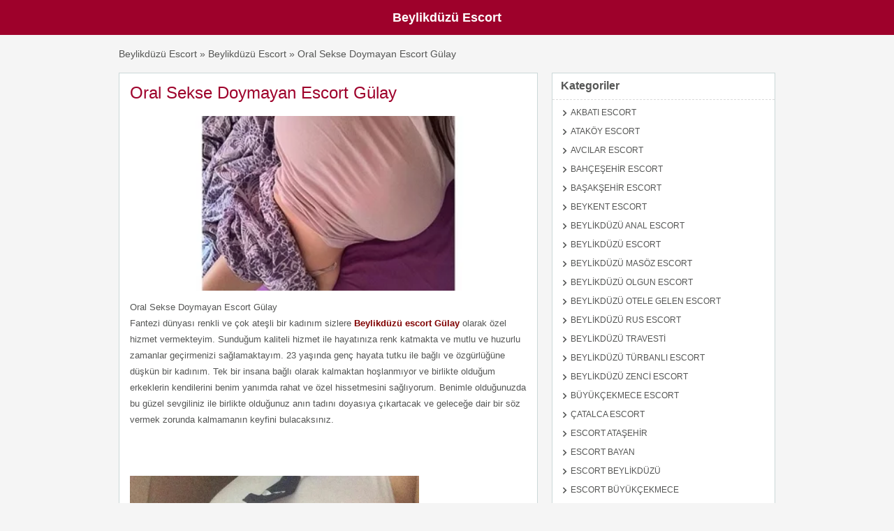

--- FILE ---
content_type: text/html; charset=UTF-8
request_url: https://www.eskortbeylikduzu.com/ads/oral-sekse-doymayan-escort-gulay
body_size: 16015
content:
<!doctype html><html lang="tr-TR"><head><script data-no-optimize="1">var litespeed_docref=sessionStorage.getItem("litespeed_docref");litespeed_docref&&(Object.defineProperty(document,"referrer",{get:function(){return litespeed_docref}}),sessionStorage.removeItem("litespeed_docref"));</script> <meta charset="UTF-8"><meta name="google" content="notranslate" /><meta name="google" content="nositelinkssearchbox"><link rel="pingback" href="https://www.eskortbeylikduzu.com/xmlrpc.php"><link rel="profile" href="http://gmpg.org/xfn/11"><meta name="viewport" content="width=device-width, user-scalable=yes, initial-scale=1.0, maximum-scale=5.0, minimum-scale=1.0"><meta http-equiv="X-UA-Compatible" content="ie=edge"><meta name="theme-color" content="#9e012b"><meta name="msvalidate.01" content="E47CCFB6E11F9DF7961BE56DC98136A6" /><title>Oral Sekse Doymayan Escort Gülay | Beylikdüzü Escort</title><meta name='robots' content='max-image-preview:large' /><meta name="description"  content="Oral Sekse Doymayan Escort Gülay Fantezi dünyası renkli ve çok ateşli bir kadınım sizlere Beylikdüzü escort Gülay olarak özel hizmet vermekteyim. Sunduğum" /> <script type="application/ld+json" class="aioseop-schema">{}</script> <link rel="canonical" href="https://www.eskortbeylikduzu.com/ads/oral-sekse-doymayan-escort-gulay" /><link rel='dns-prefetch' href='//www.googletagmanager.com' /><link rel="alternate" type="application/rss+xml" title="Beylikdüzü Escort &raquo; Oral Sekse Doymayan Escort Gülay yorum akışı" href="https://www.eskortbeylikduzu.com/ads/oral-sekse-doymayan-escort-gulay/feed" /><link rel="alternate" title="oEmbed (JSON)" type="application/json+oembed" href="https://www.eskortbeylikduzu.com/wp-json/oembed/1.0/embed?url=https%3A%2F%2Fwww.eskortbeylikduzu.com%2Fads%2Foral-sekse-doymayan-escort-gulay" /><link rel="alternate" title="oEmbed (XML)" type="text/xml+oembed" href="https://www.eskortbeylikduzu.com/wp-json/oembed/1.0/embed?url=https%3A%2F%2Fwww.eskortbeylikduzu.com%2Fads%2Foral-sekse-doymayan-escort-gulay&#038;format=xml" /><link rel="amphtml" href="https://beylikduzusu.click/ads/oral-sekse-doymayan-escort-gulay"><style id='wp-img-auto-sizes-contain-inline-css' type='text/css'>img:is([sizes=auto i],[sizes^="auto," i]){contain-intrinsic-size:3000px 1500px}
/*# sourceURL=wp-img-auto-sizes-contain-inline-css */</style><link data-optimized="2" rel="stylesheet" href="https://www.eskortbeylikduzu.com/wp-content/litespeed/css/c5c897836157c03e310b5feb96866543.css?ver=0c77b" /><style id='global-styles-inline-css' type='text/css'>:root{--wp--preset--aspect-ratio--square: 1;--wp--preset--aspect-ratio--4-3: 4/3;--wp--preset--aspect-ratio--3-4: 3/4;--wp--preset--aspect-ratio--3-2: 3/2;--wp--preset--aspect-ratio--2-3: 2/3;--wp--preset--aspect-ratio--16-9: 16/9;--wp--preset--aspect-ratio--9-16: 9/16;--wp--preset--color--black: #000000;--wp--preset--color--cyan-bluish-gray: #abb8c3;--wp--preset--color--white: #ffffff;--wp--preset--color--pale-pink: #f78da7;--wp--preset--color--vivid-red: #cf2e2e;--wp--preset--color--luminous-vivid-orange: #ff6900;--wp--preset--color--luminous-vivid-amber: #fcb900;--wp--preset--color--light-green-cyan: #7bdcb5;--wp--preset--color--vivid-green-cyan: #00d084;--wp--preset--color--pale-cyan-blue: #8ed1fc;--wp--preset--color--vivid-cyan-blue: #0693e3;--wp--preset--color--vivid-purple: #9b51e0;--wp--preset--gradient--vivid-cyan-blue-to-vivid-purple: linear-gradient(135deg,rgb(6,147,227) 0%,rgb(155,81,224) 100%);--wp--preset--gradient--light-green-cyan-to-vivid-green-cyan: linear-gradient(135deg,rgb(122,220,180) 0%,rgb(0,208,130) 100%);--wp--preset--gradient--luminous-vivid-amber-to-luminous-vivid-orange: linear-gradient(135deg,rgb(252,185,0) 0%,rgb(255,105,0) 100%);--wp--preset--gradient--luminous-vivid-orange-to-vivid-red: linear-gradient(135deg,rgb(255,105,0) 0%,rgb(207,46,46) 100%);--wp--preset--gradient--very-light-gray-to-cyan-bluish-gray: linear-gradient(135deg,rgb(238,238,238) 0%,rgb(169,184,195) 100%);--wp--preset--gradient--cool-to-warm-spectrum: linear-gradient(135deg,rgb(74,234,220) 0%,rgb(151,120,209) 20%,rgb(207,42,186) 40%,rgb(238,44,130) 60%,rgb(251,105,98) 80%,rgb(254,248,76) 100%);--wp--preset--gradient--blush-light-purple: linear-gradient(135deg,rgb(255,206,236) 0%,rgb(152,150,240) 100%);--wp--preset--gradient--blush-bordeaux: linear-gradient(135deg,rgb(254,205,165) 0%,rgb(254,45,45) 50%,rgb(107,0,62) 100%);--wp--preset--gradient--luminous-dusk: linear-gradient(135deg,rgb(255,203,112) 0%,rgb(199,81,192) 50%,rgb(65,88,208) 100%);--wp--preset--gradient--pale-ocean: linear-gradient(135deg,rgb(255,245,203) 0%,rgb(182,227,212) 50%,rgb(51,167,181) 100%);--wp--preset--gradient--electric-grass: linear-gradient(135deg,rgb(202,248,128) 0%,rgb(113,206,126) 100%);--wp--preset--gradient--midnight: linear-gradient(135deg,rgb(2,3,129) 0%,rgb(40,116,252) 100%);--wp--preset--font-size--small: 13px;--wp--preset--font-size--medium: 20px;--wp--preset--font-size--large: 36px;--wp--preset--font-size--x-large: 42px;--wp--preset--spacing--20: 0.44rem;--wp--preset--spacing--30: 0.67rem;--wp--preset--spacing--40: 1rem;--wp--preset--spacing--50: 1.5rem;--wp--preset--spacing--60: 2.25rem;--wp--preset--spacing--70: 3.38rem;--wp--preset--spacing--80: 5.06rem;--wp--preset--shadow--natural: 6px 6px 9px rgba(0, 0, 0, 0.2);--wp--preset--shadow--deep: 12px 12px 50px rgba(0, 0, 0, 0.4);--wp--preset--shadow--sharp: 6px 6px 0px rgba(0, 0, 0, 0.2);--wp--preset--shadow--outlined: 6px 6px 0px -3px rgb(255, 255, 255), 6px 6px rgb(0, 0, 0);--wp--preset--shadow--crisp: 6px 6px 0px rgb(0, 0, 0);}:where(.is-layout-flex){gap: 0.5em;}:where(.is-layout-grid){gap: 0.5em;}body .is-layout-flex{display: flex;}.is-layout-flex{flex-wrap: wrap;align-items: center;}.is-layout-flex > :is(*, div){margin: 0;}body .is-layout-grid{display: grid;}.is-layout-grid > :is(*, div){margin: 0;}:where(.wp-block-columns.is-layout-flex){gap: 2em;}:where(.wp-block-columns.is-layout-grid){gap: 2em;}:where(.wp-block-post-template.is-layout-flex){gap: 1.25em;}:where(.wp-block-post-template.is-layout-grid){gap: 1.25em;}.has-black-color{color: var(--wp--preset--color--black) !important;}.has-cyan-bluish-gray-color{color: var(--wp--preset--color--cyan-bluish-gray) !important;}.has-white-color{color: var(--wp--preset--color--white) !important;}.has-pale-pink-color{color: var(--wp--preset--color--pale-pink) !important;}.has-vivid-red-color{color: var(--wp--preset--color--vivid-red) !important;}.has-luminous-vivid-orange-color{color: var(--wp--preset--color--luminous-vivid-orange) !important;}.has-luminous-vivid-amber-color{color: var(--wp--preset--color--luminous-vivid-amber) !important;}.has-light-green-cyan-color{color: var(--wp--preset--color--light-green-cyan) !important;}.has-vivid-green-cyan-color{color: var(--wp--preset--color--vivid-green-cyan) !important;}.has-pale-cyan-blue-color{color: var(--wp--preset--color--pale-cyan-blue) !important;}.has-vivid-cyan-blue-color{color: var(--wp--preset--color--vivid-cyan-blue) !important;}.has-vivid-purple-color{color: var(--wp--preset--color--vivid-purple) !important;}.has-black-background-color{background-color: var(--wp--preset--color--black) !important;}.has-cyan-bluish-gray-background-color{background-color: var(--wp--preset--color--cyan-bluish-gray) !important;}.has-white-background-color{background-color: var(--wp--preset--color--white) !important;}.has-pale-pink-background-color{background-color: var(--wp--preset--color--pale-pink) !important;}.has-vivid-red-background-color{background-color: var(--wp--preset--color--vivid-red) !important;}.has-luminous-vivid-orange-background-color{background-color: var(--wp--preset--color--luminous-vivid-orange) !important;}.has-luminous-vivid-amber-background-color{background-color: var(--wp--preset--color--luminous-vivid-amber) !important;}.has-light-green-cyan-background-color{background-color: var(--wp--preset--color--light-green-cyan) !important;}.has-vivid-green-cyan-background-color{background-color: var(--wp--preset--color--vivid-green-cyan) !important;}.has-pale-cyan-blue-background-color{background-color: var(--wp--preset--color--pale-cyan-blue) !important;}.has-vivid-cyan-blue-background-color{background-color: var(--wp--preset--color--vivid-cyan-blue) !important;}.has-vivid-purple-background-color{background-color: var(--wp--preset--color--vivid-purple) !important;}.has-black-border-color{border-color: var(--wp--preset--color--black) !important;}.has-cyan-bluish-gray-border-color{border-color: var(--wp--preset--color--cyan-bluish-gray) !important;}.has-white-border-color{border-color: var(--wp--preset--color--white) !important;}.has-pale-pink-border-color{border-color: var(--wp--preset--color--pale-pink) !important;}.has-vivid-red-border-color{border-color: var(--wp--preset--color--vivid-red) !important;}.has-luminous-vivid-orange-border-color{border-color: var(--wp--preset--color--luminous-vivid-orange) !important;}.has-luminous-vivid-amber-border-color{border-color: var(--wp--preset--color--luminous-vivid-amber) !important;}.has-light-green-cyan-border-color{border-color: var(--wp--preset--color--light-green-cyan) !important;}.has-vivid-green-cyan-border-color{border-color: var(--wp--preset--color--vivid-green-cyan) !important;}.has-pale-cyan-blue-border-color{border-color: var(--wp--preset--color--pale-cyan-blue) !important;}.has-vivid-cyan-blue-border-color{border-color: var(--wp--preset--color--vivid-cyan-blue) !important;}.has-vivid-purple-border-color{border-color: var(--wp--preset--color--vivid-purple) !important;}.has-vivid-cyan-blue-to-vivid-purple-gradient-background{background: var(--wp--preset--gradient--vivid-cyan-blue-to-vivid-purple) !important;}.has-light-green-cyan-to-vivid-green-cyan-gradient-background{background: var(--wp--preset--gradient--light-green-cyan-to-vivid-green-cyan) !important;}.has-luminous-vivid-amber-to-luminous-vivid-orange-gradient-background{background: var(--wp--preset--gradient--luminous-vivid-amber-to-luminous-vivid-orange) !important;}.has-luminous-vivid-orange-to-vivid-red-gradient-background{background: var(--wp--preset--gradient--luminous-vivid-orange-to-vivid-red) !important;}.has-very-light-gray-to-cyan-bluish-gray-gradient-background{background: var(--wp--preset--gradient--very-light-gray-to-cyan-bluish-gray) !important;}.has-cool-to-warm-spectrum-gradient-background{background: var(--wp--preset--gradient--cool-to-warm-spectrum) !important;}.has-blush-light-purple-gradient-background{background: var(--wp--preset--gradient--blush-light-purple) !important;}.has-blush-bordeaux-gradient-background{background: var(--wp--preset--gradient--blush-bordeaux) !important;}.has-luminous-dusk-gradient-background{background: var(--wp--preset--gradient--luminous-dusk) !important;}.has-pale-ocean-gradient-background{background: var(--wp--preset--gradient--pale-ocean) !important;}.has-electric-grass-gradient-background{background: var(--wp--preset--gradient--electric-grass) !important;}.has-midnight-gradient-background{background: var(--wp--preset--gradient--midnight) !important;}.has-small-font-size{font-size: var(--wp--preset--font-size--small) !important;}.has-medium-font-size{font-size: var(--wp--preset--font-size--medium) !important;}.has-large-font-size{font-size: var(--wp--preset--font-size--large) !important;}.has-x-large-font-size{font-size: var(--wp--preset--font-size--x-large) !important;}
/*# sourceURL=global-styles-inline-css */</style><style id='classic-theme-styles-inline-css' type='text/css'>/*! This file is auto-generated */
.wp-block-button__link{color:#fff;background-color:#32373c;border-radius:9999px;box-shadow:none;text-decoration:none;padding:calc(.667em + 2px) calc(1.333em + 2px);font-size:1.125em}.wp-block-file__button{background:#32373c;color:#fff;text-decoration:none}
/*# sourceURL=/wp-includes/css/classic-themes.min.css */</style>
 <script type="litespeed/javascript" data-src="https://www.googletagmanager.com/gtag/js?id=GT-K8GXPKK" id="google_gtagjs-js"></script> <script id="google_gtagjs-js-after" type="litespeed/javascript">window.dataLayer=window.dataLayer||[];function gtag(){dataLayer.push(arguments)}
gtag("set","linker",{"domains":["www.eskortbeylikduzu.com"]});gtag("js",new Date());gtag("set","developer_id.dZTNiMT",!0);gtag("config","GT-K8GXPKK");window._googlesitekit=window._googlesitekit||{};window._googlesitekit.throttledEvents=[];window._googlesitekit.gtagEvent=(name,data)=>{var key=JSON.stringify({name,data});if(!!window._googlesitekit.throttledEvents[key]){return}window._googlesitekit.throttledEvents[key]=!0;setTimeout(()=>{delete window._googlesitekit.throttledEvents[key]},5);gtag("event",name,{...data,event_source:"site-kit"})}</script> <link rel="https://api.w.org/" href="https://www.eskortbeylikduzu.com/wp-json/" /><link rel="alternate" title="JSON" type="application/json" href="https://www.eskortbeylikduzu.com/wp-json/wp/v2/ad_listing/3938" /><link rel="EditURI" type="application/rsd+xml" title="RSD" href="https://www.eskortbeylikduzu.com/xmlrpc.php?rsd" /><meta name="generator" content="WordPress 6.9" /><link rel='shortlink' href='https://www.eskortbeylikduzu.com/?p=3938' /><meta name="generator" content="Site Kit by Google 1.170.0" /><script type="litespeed/javascript">document.createElement("picture");if(!window.HTMLPictureElement&&document.addEventListener){window.addEventListener("DOMContentLiteSpeedLoaded",function(){var s=document.createElement("script");s.src="https://www.eskortbeylikduzu.com/wp-content/plugins/webp-express/js/picturefill.min.js";document.body.appendChild(s)})}</script><meta name="redi-version" content="1.2.7" /><style>:root{
            --main-color: #9e012b;
            --text-color: #555655;
            --bg-color: #f5f5f5;
            --reverse-text-color: #f1f1f1;
            --h1_size: 34px;
            --h2_size: 30px;
            --h3_size: 24px;
            --h4_size: 20px;
            --h5_size: 18px;
            --h6_size: 16px;
            --p_font_size: 13px;
            --post_loop_h_size: 19px;
            --url_color: #555655;
        }
        
        .next-page,nav.mobile{text-align:center}body,ul{box-sizing:border-box}.header_menu_res ul li ul,.header_menu_res ul.sub-menu,div#adv_categories{position:absolute;background:#fff;z-index:998}.article-area-title,.header_menu{background:var(--main-color)}body{font-family:Helvetica,Arial,sans-serif;background-color:var(--bg-color);color:var(--text-color);font-size:14px;word-break:break-word}a{color:var(--url_color);text-decoration:none}h1{font-size:var(--h1_size)}h2{font-size:var(--h2_size)}h3{font-size:var(--h3_size)}h4{font-size:var(--h4_size)}h5{font-size:var(--h5_size)}h6{font-size:var(--h6_size)}.clr{margin:0;clear:both;padding:0;width:100%;height:0;line-height:0;font-size:0;overflow:hidden}a:hover{text-decoration:underline}.header_menu_res{margin:0 auto;width:960px;padding:7px 0}.header_menu_res ul,.header_menu_res ul ul{float:left;margin:0;padding:0;list-style:none}.header_menu_res ul li a,.site-title a{color:#fff;text-decoration:none}.header_menu_res ul li:hover a{color:#555;background:#fff;z-index:999;-webkit-border-radius:3px;border-radius:3px}.header_menu_res ul{z-index:99;margin:3px;padding:0;list-style:none;line-height:1}.header_menu_res ul a{padding:5px 10px;position:relative;color:#555;z-index:100;display:block;line-height:18px;text-decoration:none}.header_menu_res ul li.current-menu-item,.header_menu_res ul li.current_page_item{color:#555;background:#f4f4f4;-webkit-border-radius:3px;border-radius:3px}.header_menu_res ul li.current-menu-item a,.header_menu_res ul li.current_page_item a{color:#555;-webkit-border-radius:3px;border-radius:3px}.header_menu_res ul li{float:left;margin:0 3px;width:auto;font:400 14px/1.2em Arial,Helvetica,sans-serif;z-index:999}.header_menu_res ul li ul{margin-top:-2px;left:-999em;width:180px;border:1px solid #dbdbdb;border-width:1px 1px 0;-webkit-border-radius:0 3px 3px;border-radius:0 3px 3px}.header_menu_res ul.menu ul{border:1px solid #eee;border-top:none;-webkit-border-radius:0 6px 6px;border-radius:0 6px 6px;box-shadow:1px 1px 5px #b7b7b7;z-index:998;background-color:#fff;-moz-box-shadow:1px 1px 5px #b7b7b7;-webkit-box-shadow:1px 1px 5px #b7b7b7}.header_menu_res ul.menu li ul li,div#adv_categories .catcol ul.maincat-list{margin:0;padding:0}.header_menu_res ul.menu li ul li a{background:0 0;padding:7px 12px;width:156px;color:#555;font-size:12px;line-height:18px}.header_menu_res ul.menu li ul li a:hover{text-decoration:underline;-webkit-border-radius:3px;border-radius:3px}.header_menu_res ul.menu li ul ul{margin:-32px 0 0 181px;border-radius:0 3px 3px}.header_menu_res ul.menu ul.sub-menu{display:none;position:absolute;margin:-2px 0 0;border-radius:0 3px 3px}#menu-header li:hover #adv_categories,.header_menu .menu li:hover #adv_categories,.header_menu_res ul.menu li:hover ul.sub-menu,.header_menu_res ul.menu ul.sub-menu li:hover ul.sub-menu{display:block}.header_menu_res ul.menu ul.sub-menu li ul.sub-menu{display:none;top:2px;left:180px;border-radius:0 3px 3px 0}.header_menu_res ul li:hover{position:static;color:#555}.header_menu_res ul li:hover ul ul{left:-999em}.header_menu_res ul li li:hover ul,.header_menu_res ul li:hover ul{left:auto}.header_menu_res ul.sub-menu{width:auto;margin:-2px 0 0;padding:0 0 8px;border:1px solid #eee;border-top:none;border-radius:0 6px 6px}.header_menu_res ul.sub-menu li{clear:left;margin:8px 4px 0}div#adv_categories{margin:-2px 0 0;padding:0 5px 8px;border:1px solid #eee;border-top:none;-webkit-border-radius:0 6px 6px;border-radius:0 6px 6px;display:none}div#adv_categories ul{position:relative;background:0 0;border:none;border-radius:0;box-shadow:none;left:0}div#adv_categories ul li{border:none;font-size:12px}div#adv_categories ul li a{display:inline}div#adv_categories ul li a:hover{background:#f4f4f4}div#adv_categories .catcol{float:left;padding:0 12px;width:200px;border-left:none;vertical-align:top;margin-top:20px}div#adv_categories .catcol ul{padding:8px 0;list-style:none}div#adv_categories .catcol ul li{float:none;margin:0;padding:0}div#adv_categories .catcol ul li a{margin:0;padding:4px 0;color:#545454;text-decoration:none;background:0 0}div#adv_categories .catcol ul li.maincat{width:180px;background-color:#efefef;text-transform:uppercase;font-weight:700;color:#545454;float:left;margin:0 0 15px;padding:6px 10px;-webkit-border-radius:3px;border-radius:3px}div#adv_categories .catcol ul li.maincat a{background:0 0;display:inline;line-height:20px}div#adv_categories .catcol ul li.maincat a:hover{background:0 0;text-decoration:underline!important}div#adv_categories .first{border-left:none}.tinynav{width:50%;margin:12px 2%;display:none;float:left;font-size:16px;color:#666}@media screen and (max-width:960px){.header_menu_res{width:90%}}@media screen and (max-width:800px){.tinynav{display:block;height:28px;padding:7px;font-size:14px;color:#666;-webkit-border-radius:6px;border-radius:6px;line-height:33px}#menu-header{display:none}}.container{max-width:940px;width:100%;margin:20px auto 0;display:grid;grid-template-columns:63.8297872340425% 34.042553191489361%;column-gap:20px}.page-template-templatestemplate-full-page-php .container{grid-template-columns:1fr}.container .articles .article-loop{border-top:5px;border-color:var(--main-color)}.comments .comment:not(.is_child),.container .article-loop article,aside .widget{background-color:#fff;border:1px solid #cbd8d8;-moz-box-shadow:0 2px 0 -1px #cbd8d8;-webkit-box-shadow:0 2px 0 -1px #cbd8d8;margin-bottom:12px}.container .article-loop article{display:grid;grid-template-columns:30% 65%;box-shadow:0 2px 0 -1px #cbd8d8}.article-area-title{font-size:var(--p_font_size);color:#fff;width:fit-content;padding:10px 13px;font-weight:700}.article-area-title:hover{background-color:#fff;color:var(--main-color)}div[id^=attachment_],img{max-width:100%;height:auto}.article-loop article:first-child{border-top:5px solid var(--main-color)}.article-loop article .image{width:140px}.article-loop article .image img{width:140px;height:140px;object-fit:cover}.article-loop .left-side{display:flex;justify-content:center;align-items:flex-start;padding-top:14px}.article-loop .right-side{padding:22px 0}.article-loop h3{font-size:var(--post_loop_h_size);color:var(--main-color);text-decoration:none}.article-loop p{font-size:12px;line-height:18px;font-family:Ubuntu,Helvetica,Arial,sans-serif}.right-side .details{display:flex;column-gap:5px;font-size:12px;margin:10px 0}.comments .comment:not(.is_child),aside .widget{box-shadow:0 2px 0 -1px #cbd8d8;font-size:12px}aside .widgettitle{font-size:16px;font-weight:700;padding:10px 12px 11px;margin:0;border-bottom:1px dashed #dbdbdb}aside .textwidget{padding:8px;line-height:1.4}aside .widget_search div{padding:8px}button{font-weight:700}input[type=search],input[type=text]{background:#efefef;border:none;padding:6px;border-radius:4px;color:#545454;font-weight:700}.widget_archive ul,[class*=catego] ul{list-style:none;padding-inline-start:15px}[class*=catego] li:not(.menu-item){margin-top:8px;text-transform:uppercase;margin-bottom:15px}.widget li:before{content:"\f006";display:inline-block;text-decoration:inherit;font-family:classitone;margin:0 6px 0 0;font-size:10px;font-weight:700}.widget_archive ul{text-transform:uppercase;margin-left:0}.category-description p:not(:last-child),.cloud-bar .cats,.widget_archive ul li,.widget_recent_comments ul li,.widget_recent_entries ul li{margin-bottom:10px}.main_footer .footerbar,.ngy_breadcrumbs,main.cntr{max-width:940px;width:100%;margin:20px auto 0}aside .tagcloud{padding:15px}.widget_recent_comments ul,.widget_recent_entries ul{list-style:none;padding-inline-start:15px;text-transform:uppercase}.next-page a{font-size:14px;background:var(--main-color);padding:5px 9px;border-radius:6px;color:#fff}.main_footer .footerbar,main.cntr{font-size:12px;box-sizing:border-box}.next-page span.current{font-size:14px;border:1px solid var(--main-color);padding:5px 9px;border-radius:6px;font-weight:700}main.cntr{background-color:#fff;border:1px solid #cbd8d8;-moz-box-shadow:0 2px 0 -1px #cbd8d8;-webkit-box-shadow:0 2px 0 -1px #cbd8d8;box-shadow:0 2px 0 -1px #cbd8d8;padding:20px}main.cntr p:not(:first-child){margin-top:15px}main{line-height:1.4}article img,main img{margin:10px 0}footer.main_footer{background-color:var(--main-color);color:var(--reverse-text-color);padding:30px;margin-top:15px}.main_footer .footerbar{line-height:1.6}.footerbar a{color:#fff;text-decoration:underline}.footerbar a:hover{text-decoration:none}button,input[type=submit]:not([value="Yorum gönder"]){border:2px solid #aec2c2;margin-top:0;margin-bottom:10px;padding:8px 12px;-moz-border-radius:4px;-webkit-border-radius:4px;border-radius:4px;background:#f9f9f9;font-size:14px;color:#666;box-sizing:border-box;cursor:pointer}body.page:not(.page-template-template-blog) .articles,body.single .articles{background-color:#fff;border:1px solid #cbd8d8;-moz-box-shadow:0 2px 0 -1px #cbd8d8;-webkit-box-shadow:0 2px 0 -1px #cbd8d8;box-shadow:0 2px 0 -1px #cbd8d8;margin-bottom:12px;padding:15px;height:fit-content}body.page .articles h1,body.single .articles h1{font-size:24px;line-height:26px;margin:0 0 10px;color:var(--main-color)}body.page #main-pic img,body.single #main-pic img{width:100%;height:250px;object-fit:cover}body.page .articles p,body.single .articles p{line-height:23px;font-size:var(--p_font_size);margin:0 0 18px;padding:0}.cloud-bar{margin-top:12px;font-size:var(--p_font_size)}.comments{margin-top:25px}.comment .header .first{display:flex;justify-content:space-between;border-bottom:1px dotted #000;padding-bottom:8px}.comment .header .first .name span{font-style:italic}.comments .comment{border-radius:4px;margin-top:12px;padding:10px 10px 18px}.comments p{margin:8px 0;font-size:14px}.comment .header .first img{margin-right:8px;border-radius:4px}.comment .header .first .name{font-size:18px;margin-top:2px}.comment .comment{margin-left:20px}textarea[name=comment]{padding:5px 5px 5px 12px;border-radius:4px;display:block;width:-webkit-fill-available}.submit{border:none;padding:10px;color:var(--grey-text);cursor:pointer;border-radius:4px}section.comments a{color:#d1dcff}.comment-reply-link,p.form-submit input{color:#fff;background:var(--main-color);padding:8px}[itemprop=commentTime]{margin-left:auto}.comment-reply-link{border-radius:4px}input[type=email],input[type=password],input[type=text],select,textarea{border:2px solid #aec2c2;margin-top:0;margin-bottom:10px;padding:8px 12px;-khtml-border-radius:4px;-moz-border-radius:4px;-webkit-border-radius:4px;border-radius:4px;background:#f9f9f9;font-size:14px;color:#666;box-sizing:border-box;-moz-box-sizing:border-box;-webkit-box-sizing:border-box}.mailinfo{display:grid;grid-template-columns:1fr 1fr;gap:5px}p.form-submit{margin:0 0 12px}p.form-submit input{border-radius:4px;font-weight:700}.category-description{background-color:#fff;border:1px solid #cbd8d8;-moz-box-shadow:0 2px 0 -1px #cbd8d8;-webkit-box-shadow:0 2px 0 -1px #cbd8d8;box-shadow:0 2px 0 -1px #cbd8d8;margin-bottom:12px;font-size:12px;padding:10px;line-height:1.7}nav.mobile{background:var(--main-color);min-height:50px;max-width:100vw;position:relative;display:flex;justify-content:center;align-items:center}nav.mobile .site-title{color:#fff;font-size:18px;font-weight:700;max-width:73%}@media (max-width:960px){.container,.ngy_breadcrumbs{box-sizing:border-box;column-gap:0}#menu,#menuToggle,#menuToggle input{position:absolute}#menu,#menuToggle span:first-child{transform-origin:0% 0%}.container{grid-template-columns:100%;margin:20px 0 0;padding:10px}.next-page{margin:15px 0}main.cntr{width:auto;margin:10px}.container .article-loop article{grid-template-columns:30% 69%;padding:10px;column-gap:15px}#menuToggle a{text-decoration:none;color:#1e1e23;opacity:1;font-size:18px;font-weight:400;transition:.2s}#menuToggle a:hover{opacity:.5}#menuToggle ul{list-style-type:none}#menuToggle .container{margin-top:50px;Display:flex;justify-content:center;align-items:center}#menuToggle nav{background-color:#1e1e23;height:65px}#menuToggle{display:flex;flex-direction:column;top:17px;left:15px;z-index:1;-webkit-user-select:none;user-select:none}#menuToggle input{display:flex;width:40px;height:32px;cursor:pointer;opacity:0;z-index:2}#menuToggle span{display:flex;width:29px;height:2px;margin-bottom:5px;position:relative;background:#fff;border-radius:3px;z-index:1;transform-origin:5px 0px;transition:transform .5s cubic-bezier(.77, .2, .05, 1),background .5s cubic-bezier(.77, .2, .05, 1),opacity .55s}#menuToggle span:nth-last-child(2){transform-origin:0% 100%}#menuToggle input:checked~span{opacity:1;transform:rotate(45deg) translate(-3px,-1px);background:#36383f}#menuToggle input:checked~span:nth-last-child(3){opacity:0;transform:rotate(0) scale(.2,.2)}#menuToggle input:checked~span:nth-last-child(2){transform:rotate(-45deg) translate(0,-1px)}#menu{width:67vw;height:calc(100vh + 50px);box-shadow:0 0 10px #000;margin:-50px 0 0 -50px;padding:125px 50px 50px;background-color:#fff;-webkit-font-smoothing:antialiased;transform:translate(-100%,0);transition:transform .5s cubic-bezier(.77, .2, .05, 1);text-align:left}#menu li{padding:10px 0;transition-delay:2s}#menu li:not(ul.submenu li){border-bottom:1px solid #333}#menuToggle input:checked~ul{transform:none}.ngy_breadcrumbs{grid-template-columns:1fr;padding:0 10px}.mailinfo{grid-template-columns:100%}}
        .single h2{margin-bottom: 12px}.cloud-bar a {line-height: 1.9;}</style></head><body class="wp-singular ad_listing-template-default single single-ad_listing postid-3938 wp-theme-classitone"><nav class="mobile"><div class="site-title">
<a href="https://www.eskortbeylikduzu.com" title="Beylikdüzü Escort">Beylikdüzü Escort</a></div></nav><div class="ngy_breadcrumbs">
<a href="https://www.eskortbeylikduzu.com">Beylikdüzü Escort</a> » <a href="https://www.eskortbeylikduzu.com/ad-category/beylikduzu-escort6">Beylikdüzü Escort</a> » Oral Sekse Doymayan Escort Gülay</div><div class="container"><div class="left-side"><article class="articles"><h1>Oral Sekse Doymayan Escort Gülay</h1><div id="main-pic">
<img width="450" height="442" src="https://www.eskortbeylikduzu.com/wp-content/uploads/2020/01/425100.jpg.webp" loading="eager" class="wmu-preview-img attachment-full size-full" alt="oralseksdoymayanescort" decoding="async" fetchpriority="high" srcset="https://www.eskortbeylikduzu.com/wp-content/uploads/2020/01/425100.jpg.webp 450w, https://www.eskortbeylikduzu.com/wp-content/uploads/2020/01/425100-153x150.jpg.webp 153w, https://www.eskortbeylikduzu.com/wp-content/uploads/2020/01/425100-50x50.jpg.webp 50w, https://www.eskortbeylikduzu.com/wp-content/uploads/2020/01/425100-100x98.jpg.webp 100w, https://www.eskortbeylikduzu.com/wp-content/uploads/2020/01/425100-150x147.jpg.webp 150w, https://www.eskortbeylikduzu.com/wp-content/uploads/2020/01/425100-75x75.jpg.webp 75w" sizes="(max-width: 450px) 100vw, 450px" /><div class="clr"></div></div><p>Oral Sekse Doymayan Escort Gülay<br />
Fantezi dünyası renkli ve çok ateşli bir kadınım sizlere <span style="color: #800000;"><strong>Beylikdüzü escort Gülay</strong></span> olarak özel hizmet vermekteyim. Sunduğum kaliteli hizmet ile hayatınıza renk katmakta ve mutlu ve huzurlu zamanlar geçirmenizi sağlamaktayım. 23 yaşında genç hayata tutku ile bağlı ve özgürlüğüne düşkün bir kadınım. Tek bir insana bağlı olarak kalmaktan hoşlanmıyor ve birlikte olduğum erkeklerin kendilerini benim yanımda rahat ve özel hissetmesini sağlıyorum. Benimle olduğunuzda bu güzel sevgiliniz ile birlikte olduğunuz anın tadını doyasıya çıkartacak ve geleceğe dair bir söz vermek zorunda kalmamanın keyfini bulacaksınız.</p><p>&nbsp;</p><div id="attachment_3942" style="width: 424px" class="wp-caption aligncenter"><a href="https://www.eskortbeylikduzu.com"><img data-lazyloaded="1" src="[data-uri]" decoding="async" aria-describedby="caption-attachment-3942" class="wp-image-3942" data-src="https://www.eskortbeylikduzu.com/wp-content/uploads/2020/01/doyumsuz-eskort.jpg.webp" alt="doyumsuz eskort" width="414" height="552" data-srcset="https://www.eskortbeylikduzu.com/wp-content/uploads/2020/01/doyumsuz-eskort.jpg.webp 500w, https://www.eskortbeylikduzu.com/wp-content/uploads/2020/01/doyumsuz-eskort-112x150.jpg.webp 112w, https://www.eskortbeylikduzu.com/wp-content/uploads/2020/01/doyumsuz-eskort-375x500.jpg.webp 375w, https://www.eskortbeylikduzu.com/wp-content/uploads/2020/01/doyumsuz-eskort-75x100.jpg.webp 75w" data-sizes="(max-width: 414px) 100vw, 414px" /></a><p id="caption-attachment-3942" class="wp-caption-text">doyumsuz eskort</p></div><p>Uzun boyum, mankenler gibi düzgün fiziğim ile benimle olduğunuzda görsel bir şölen yaşayacaksınız. Sıcak kanlı, güler yüzlü ve hoş sohbet bir kadın olarak benimle aşk tadını bulmanın mutluluğunu yaşayacaksınız. Eğlenceli ve hoş sohbetler yapacak ve herkesten sakladığınız sırlarınızı benimle paylaşacaksınız. Açık sözlü bir kadınım ve sizden de benden beklentilerinizi açık olarak paylaşmanızı istiyorum. Benim ateşli tavırlarım ve ıslak öpüşlerim ile arzu ile dolu olduğunuzu hissedecek ve uzun sevişmelerimiz sırasında zevkin doruklarına çıktığınızı hissedeceksiniz. Oral seks yapmayı çok seven bir hatunum ve bu konuda usta olmam ile sizin de daha önce almadığınız kadar çok zevk almanızı sağlıyorum.</p><p>Kısa süren cinselliklerde zevk almıyor ve yüksek performansıma uyum sağlamanız halinde uzun süren sevişmeler ile birlikte olmaktan çok hoşlanıyorum. Her ikimizde orgazm olmadan yanımdan ayrılmanıza izin vermiyorum. Görüşmelerimi kendi evimde ya da dört beş yıldızlı otellerde yapıyorum. Hijyene çok önem veriyor ve görüşme öncesinde kişisel bakımınızı yapmanızı rica ediyorum. Gerçek ten hissinden çok hoşlanan bir kadınım ve Beylikdüzü eskort olarak sizleri kondom kullanma konusunda serbest bırakıyorum beyler görüşelim.</p><div style="clear:both;"></div>Bir önceki yazımız olan <a href="https://www.eskortbeylikduzu.com/ads/beylikduzu-ozbekistanli-escort-nurmelek" title="Beylikdüzü özbekistanlı escort Nurmelek">Beylikdüzü özbekistanlı escort Nurmelek</a> başlıklı makalemizi de okumanızı öneririz.<div style="clear:both"></div><div class="cloud-bar"><div class="cats">
<i class="icon-folder-open"></i><a href="https://www.eskortbeylikduzu.com/ad-category/beylikduzu-escort6">Beylikdüzü Escort</a></div><div class="tags"></div></div></article><div class=""><div class="comments"><div id="respond" class="comment-respond"><div id="reply-title" class="comment-reply-title">Bir yorum yazın <small><a rel="nofollow" id="cancel-comment-reply-link" href="/ads/oral-sekse-doymayan-escort-gulay#respond" style="display:none;">Yanıtı iptal et</a></small></div><p class="must-log-in">Yorum yapabilmek için <a href="https://www.eskortbeylikduzu.com/wp-login.php?redirect_to=https%3A%2F%2Fwww.eskortbeylikduzu.com%2Fads%2Foral-sekse-doymayan-escort-gulay">oturum açmalısınız</a>.</p></div></div><div class="article-area-title">Bunlara da göz atabilirsiniz</div><div class="article-loop"><article><div class="left-side"><div class="image">
<a href="https://www.eskortbeylikduzu.com/ads/beylikduzu-mavi-gozlu-escort">
<picture><source srcset="https://www.eskortbeylikduzu.com/wp-content/webp-express/webp-images/doc-root/wp-content/uploads/2026/01/beylikduzu-mavi-gozlu-escort-250x250.jpg.webp 250w, https://www.eskortbeylikduzu.com/wp-content/webp-express/webp-images/doc-root/wp-content/uploads/2026/01/beylikduzu-mavi-gozlu-escort-50x50.jpg.webp 50w, https://www.eskortbeylikduzu.com/wp-content/webp-express/webp-images/doc-root/wp-content/uploads/2026/01/beylikduzu-mavi-gozlu-escort-75x75.jpg.webp 75w, https://www.eskortbeylikduzu.com/wp-content/webp-express/webp-images/doc-root/wp-content/uploads/2026/01/beylikduzu-mavi-gozlu-escort-100x100.jpg.webp 100w" sizes="(max-width: 250px) 100vw, 250px" type="image/webp"><img data-lazyloaded="1" src="[data-uri]" width="250" height="250" data-src="https://www.eskortbeylikduzu.com/wp-content/uploads/2026/01/beylikduzu-mavi-gozlu-escort-250x250.jpg" class="attachment-ad-medium size-ad-medium wp-post-image webpexpress-processed" alt="beylikdüzü mavi gözlü escort" decoding="async" data-srcset="https://www.eskortbeylikduzu.com/wp-content/uploads/2026/01/beylikduzu-mavi-gozlu-escort-250x250.jpg 250w, https://www.eskortbeylikduzu.com/wp-content/uploads/2026/01/beylikduzu-mavi-gozlu-escort-50x50.jpg 50w, https://www.eskortbeylikduzu.com/wp-content/uploads/2026/01/beylikduzu-mavi-gozlu-escort-75x75.jpg 75w, https://www.eskortbeylikduzu.com/wp-content/uploads/2026/01/beylikduzu-mavi-gozlu-escort-100x100.jpg 100w" data-sizes="(max-width: 250px) 100vw, 250px"></picture>                                        </a></div></div><div class="right-side">
<a href="https://www.eskortbeylikduzu.com/ads/beylikduzu-mavi-gozlu-escort"><h3>Beylikdüzü Mavi Gözlü Escort</h3>
</a><div class="details">
<i class="icon-calendar"></i>
<time datetime="2026-01-15T03:10:55+03:00">15 Ocak 2026</time><div class="span">
<a href="https://www.eskortbeylikduzu.com/ad-category/beylikduzu-escort6"><i class="icon-folder-open"></i> Beylikdüzü Escort</a></div></div><p>Beylikdüzü Mavi gözlü Escort tutkusu ile sizi kendime çekecek bir aykırılık sunarım. Böyle olunca da sınırsızca yakınlaşabiliriz. İhtiyacınız olacak türde genel aşk kaçamakları da sunarım. Baş döndürücü bir şehvetin güzel olacak türde yakınlaşmalarını da size sunarım. Her zaman benimle bir arada olmalısınız. Şehvetli bir seks kaçamağını bu hususta sarıp sarmalarız. Her zaman sınırsızlığı hissede hissede [&hellip;]</p></div></article><article><div class="left-side"><div class="image">
<a href="https://www.eskortbeylikduzu.com/ads/gogusleri-sahane-escort-bayan">
<picture><source srcset="https://www.eskortbeylikduzu.com/wp-content/webp-express/webp-images/doc-root/wp-content/uploads/2026/01/guzel-gogusler-250x250.jpg.webp 250w, https://www.eskortbeylikduzu.com/wp-content/webp-express/webp-images/doc-root/wp-content/uploads/2026/01/guzel-gogusler-50x50.jpg.webp 50w, https://www.eskortbeylikduzu.com/wp-content/webp-express/webp-images/doc-root/wp-content/uploads/2026/01/guzel-gogusler-75x75.jpg.webp 75w, https://www.eskortbeylikduzu.com/wp-content/webp-express/webp-images/doc-root/wp-content/uploads/2026/01/guzel-gogusler-100x100.jpg.webp 100w" sizes="(max-width: 250px) 100vw, 250px" type="image/webp"><img data-lazyloaded="1" src="[data-uri]" width="250" height="250" data-src="https://www.eskortbeylikduzu.com/wp-content/uploads/2026/01/guzel-gogusler-250x250.jpg" class="attachment-ad-medium size-ad-medium wp-post-image webpexpress-processed" alt="güzel göğüsler" decoding="async" data-srcset="https://www.eskortbeylikduzu.com/wp-content/uploads/2026/01/guzel-gogusler-250x250.jpg 250w, https://www.eskortbeylikduzu.com/wp-content/uploads/2026/01/guzel-gogusler-50x50.jpg 50w, https://www.eskortbeylikduzu.com/wp-content/uploads/2026/01/guzel-gogusler-75x75.jpg 75w, https://www.eskortbeylikduzu.com/wp-content/uploads/2026/01/guzel-gogusler-100x100.jpg 100w" data-sizes="(max-width: 250px) 100vw, 250px"></picture>                                        </a></div></div><div class="right-side">
<a href="https://www.eskortbeylikduzu.com/ads/gogusleri-sahane-escort-bayan"><h3>Göğüsleri şahane Escort Bayan</h3>
</a><div class="details">
<i class="icon-calendar"></i>
<time datetime="2026-01-14T18:14:24+03:00">14 Ocak 2026</time><div class="span">
<a href="https://www.eskortbeylikduzu.com/ad-category/beylikduzu-escort6"><i class="icon-folder-open"></i> Beylikdüzü Escort</a></div></div><p>Göğüsleri şahane çok özel bir Beylikdüzü Escort bayan olarak emrinize amadeyim canlarım. Özel ve bakımlı bir sürtüğüm. Her zaman sekste en iyisi için özel tutkuları da yaşanabilir bir hale getiririm. Bu sebepten de sıkıntısız bir aşk kaçamağına bırakalım kendimizi. En iyisi için buradayım. Akıcı olacak türde bir etki bu. Her zaman zevkle buluşma ve daha [&hellip;]</p></div></article><article><div class="left-side"><div class="image">
<a href="https://www.eskortbeylikduzu.com/ads/tuyap-evde-gorusen-bayanlar">
<picture><source srcset="https://www.eskortbeylikduzu.com/wp-content/webp-express/webp-images/doc-root/wp-content/uploads/2026/01/tuyap-bayan-250x250.jpg.webp 250w, https://www.eskortbeylikduzu.com/wp-content/webp-express/webp-images/doc-root/wp-content/uploads/2026/01/tuyap-bayan-50x50.jpg.webp 50w, https://www.eskortbeylikduzu.com/wp-content/webp-express/webp-images/doc-root/wp-content/uploads/2026/01/tuyap-bayan-75x75.jpg.webp 75w, https://www.eskortbeylikduzu.com/wp-content/webp-express/webp-images/doc-root/wp-content/uploads/2026/01/tuyap-bayan-100x100.jpg.webp 100w" sizes="(max-width: 250px) 100vw, 250px" type="image/webp"><img data-lazyloaded="1" src="[data-uri]" width="250" height="250" data-src="https://www.eskortbeylikduzu.com/wp-content/uploads/2026/01/tuyap-bayan-250x250.jpg" class="attachment-ad-medium size-ad-medium wp-post-image webpexpress-processed" alt="tüyap bayan" decoding="async" data-srcset="https://www.eskortbeylikduzu.com/wp-content/uploads/2026/01/tuyap-bayan-250x250.jpg 250w, https://www.eskortbeylikduzu.com/wp-content/uploads/2026/01/tuyap-bayan-50x50.jpg 50w, https://www.eskortbeylikduzu.com/wp-content/uploads/2026/01/tuyap-bayan-75x75.jpg 75w, https://www.eskortbeylikduzu.com/wp-content/uploads/2026/01/tuyap-bayan-100x100.jpg 100w" data-sizes="(max-width: 250px) 100vw, 250px"></picture>                                        </a></div></div><div class="right-side">
<a href="https://www.eskortbeylikduzu.com/ads/tuyap-evde-gorusen-bayanlar"><h3>Tüyap Evde Görüşen Bayanlar</h3>
</a><div class="details">
<i class="icon-calendar"></i>
<time datetime="2026-01-14T17:39:17+03:00">14 Ocak 2026</time><div class="span">
<a href="https://www.eskortbeylikduzu.com/ad-category/escort-tuyap6"><i class="icon-folder-open"></i> Escort Tüyap</a></div></div><p>Ben eğlenceyi ve çekimi doğal bir uyumla sunmayı seven bir kadınım. Tüyap çevresinde, eve ya da otele gelerek keyifli bir eşlik arayanlara hitap ediyorum. Benim için önemli olan şey, anın tadını çıkarmak ve karşılıklı rahatlık. Acele yok, zorlama hiç yok; her şey akışında ilerliyor. Tüyap’ın enerjisini seviyorum. Fuar zamanı ayrı, sakin günleri ayrı güzel. Bu [&hellip;]</p></div></article><article><div class="left-side"><div class="image">
<a href="https://www.eskortbeylikduzu.com/ads/kayasehir-otele-gelen-escort">
<picture><source srcset="https://www.eskortbeylikduzu.com/wp-content/webp-express/webp-images/doc-root/wp-content/uploads/2026/01/kayasehir-bayan-250x250.jpg.webp 250w, https://www.eskortbeylikduzu.com/wp-content/webp-express/webp-images/doc-root/wp-content/uploads/2026/01/kayasehir-bayan-50x50.jpg.webp 50w, https://www.eskortbeylikduzu.com/wp-content/webp-express/webp-images/doc-root/wp-content/uploads/2026/01/kayasehir-bayan-75x75.jpg.webp 75w, https://www.eskortbeylikduzu.com/wp-content/webp-express/webp-images/doc-root/wp-content/uploads/2026/01/kayasehir-bayan-100x100.jpg.webp 100w" sizes="(max-width: 250px) 100vw, 250px" type="image/webp"><img data-lazyloaded="1" src="[data-uri]" width="250" height="250" data-src="https://www.eskortbeylikduzu.com/wp-content/uploads/2026/01/kayasehir-bayan-250x250.jpg" class="attachment-ad-medium size-ad-medium webpexpress-processed" alt="kayaşehir bayan" decoding="async" data-srcset="https://www.eskortbeylikduzu.com/wp-content/uploads/2026/01/kayasehir-bayan-250x250.jpg 250w, https://www.eskortbeylikduzu.com/wp-content/uploads/2026/01/kayasehir-bayan-50x50.jpg 50w, https://www.eskortbeylikduzu.com/wp-content/uploads/2026/01/kayasehir-bayan-75x75.jpg 75w, https://www.eskortbeylikduzu.com/wp-content/uploads/2026/01/kayasehir-bayan-100x100.jpg 100w" data-sizes="(max-width: 250px) 100vw, 250px"></picture>                                        </a></div></div><div class="right-side">
<a href="https://www.eskortbeylikduzu.com/ads/kayasehir-otele-gelen-escort"><h3>Kayaşehir Otele Gelen Escort</h3>
</a><div class="details">
<i class="icon-calendar"></i>
<time datetime="2026-01-13T01:19:30+03:00">13 Ocak 2026</time><div class="span">
<a href="https://www.eskortbeylikduzu.com/ad-category/kayasehir-escort3"><i class="icon-folder-open"></i> Kayaşehir Escort</a></div></div><p>Kayaşehir Otele Gelen Escort Bayan olarak cilvelenerek heyecanı tadabilirim. Bu da özel seks ile ilerleme şansını size yaşatır. Hissetmeyi bu konuda zevklene zevklene ilerletme şansı da yaşarsınız. Bu da aslına bakıldığında sizin için enfes bir tutku durumu da aktarır. Her zaman bu güzel arzulara daha da çabuk erişimle ulaşımı da sağlarsınız. İçtenlikle söylemem gerekirse de [&hellip;]</p></div></article></div></div></div><aside><div id="ads_category_widget-13" class="widget widget_ads_category_widget"><div class="widgettitle">Kategoriler</div><ul><li class="cat-item cat-item-291"><a href="https://www.eskortbeylikduzu.com/ad-category/akbati-escort1">Akbatı Escort</a></li><li class="cat-item cat-item-47"><a href="https://www.eskortbeylikduzu.com/ad-category/atakoy-escort">Ataköy Escort</a></li><li class="cat-item cat-item-10"><a href="https://www.eskortbeylikduzu.com/ad-category/avcilar-escort6">Avcılar Escort</a></li><li class="cat-item cat-item-54"><a href="https://www.eskortbeylikduzu.com/ad-category/bahcesehir-escort8">Bahçeşehir Escort</a></li><li class="cat-item cat-item-117"><a href="https://www.eskortbeylikduzu.com/ad-category/basaksehir-escort7">Başakşehir Escort</a></li><li class="cat-item cat-item-112"><a href="https://www.eskortbeylikduzu.com/ad-category/beykent-escort3">Beykent Escort</a></li><li class="cat-item cat-item-417"><a href="https://www.eskortbeylikduzu.com/ad-category/beylikduzu-anal-escort">Beylikdüzü Anal Escort</a></li><li class="cat-item cat-item-9"><a href="https://www.eskortbeylikduzu.com/ad-category/beylikduzu-escort6">Beylikdüzü Escort</a></li><li class="cat-item cat-item-458"><a href="https://www.eskortbeylikduzu.com/ad-category/beylikduzu-masoz-escort">Beylikdüzü Masöz Escort</a></li><li class="cat-item cat-item-299"><a href="https://www.eskortbeylikduzu.com/ad-category/beylikduzu-olgun-escort2">Beylikdüzü Olgun Escort</a></li><li class="cat-item cat-item-416"><a href="https://www.eskortbeylikduzu.com/ad-category/beylikduzu-otele-gelen-escort1">Beylikdüzü Otele Gelen Escort</a></li><li class="cat-item cat-item-300"><a href="https://www.eskortbeylikduzu.com/ad-category/beylikduzu-rus-escort">Beylikdüzü Rus Escort</a></li><li class="cat-item cat-item-449"><a href="https://www.eskortbeylikduzu.com/ad-category/beylikduzu-travesti">Beylikdüzü Travesti</a></li><li class="cat-item cat-item-282"><a href="https://www.eskortbeylikduzu.com/ad-category/beylikduzu-turbanli-escort3">Beylikdüzü Türbanlı Escort</a></li><li class="cat-item cat-item-450"><a href="https://www.eskortbeylikduzu.com/ad-category/beylikduzu-zenci-escort">Beylikdüzü Zenci Escort</a></li><li class="cat-item cat-item-294"><a href="https://www.eskortbeylikduzu.com/ad-category/buyukcekmece-escort4">Büyükçekmece Escort</a></li><li class="cat-item cat-item-104"><a href="https://www.eskortbeylikduzu.com/ad-category/catalca-escort2">Çatalca Escort</a></li><li class="cat-item cat-item-48"><a href="https://www.eskortbeylikduzu.com/ad-category/escort-atasehir">Escort Ataşehir</a></li><li class="cat-item cat-item-15"><a href="https://www.eskortbeylikduzu.com/ad-category/escort-bayan3">Escort Bayan</a></li><li class="cat-item cat-item-8"><a href="https://www.eskortbeylikduzu.com/ad-category/escort-beylikduzu3">Escort Beylikdüzü</a></li><li class="cat-item cat-item-12"><a href="https://www.eskortbeylikduzu.com/ad-category/escort-buyukcekmece6">Escort Büyükçekmece</a></li><li class="cat-item cat-item-53"><a href="https://www.eskortbeylikduzu.com/ad-category/escort-tuyap6">Escort Tüyap</a></li><li class="cat-item cat-item-277"><a href="https://www.eskortbeylikduzu.com/ad-category/esenkent-escort">Esenkent Escort</a></li><li class="cat-item cat-item-11"><a href="https://www.eskortbeylikduzu.com/ad-category/esenyurt-escort4">Esenyurt Escort</a></li><li class="cat-item cat-item-298"><a href="https://www.eskortbeylikduzu.com/ad-category/fetish-escort">Fetish Escort</a></li><li class="cat-item cat-item-115"><a href="https://www.eskortbeylikduzu.com/ad-category/florya-escort1">Florya Escort</a></li><li class="cat-item cat-item-284"><a href="https://www.eskortbeylikduzu.com/ad-category/gumusyaka-escort">Gümüşyaka Escort</a></li><li class="cat-item cat-item-121"><a href="https://www.eskortbeylikduzu.com/ad-category/gurpinar-escort2">Gürpınar Escort</a></li><li class="cat-item cat-item-220"><a href="https://www.eskortbeylikduzu.com/ad-category/hadimkoy-escort4">Hadımköy Escort</a></li><li class="cat-item cat-item-108"><a href="https://www.eskortbeylikduzu.com/ad-category/halkali-escort7">Halkalı Escort</a></li><li class="cat-item cat-item-13"><a href="https://www.eskortbeylikduzu.com/ad-category/escort-haramidere4">Haramidere Escort</a></li><li class="cat-item cat-item-43"><a href="https://www.eskortbeylikduzu.com/ad-category/ikitelli-escort">ikitelli Escort</a></li><li class="cat-item cat-item-91"><a href="https://www.eskortbeylikduzu.com/ad-category/innovia-escort6">İnnovia Escort Bayan</a></li><li class="cat-item cat-item-14"><a href="https://www.eskortbeylikduzu.com/ad-category/istanbul-escort4">istanbul escort</a></li><li class="cat-item cat-item-218"><a href="https://www.eskortbeylikduzu.com/ad-category/kayasehir-escort3">Kayaşehir Escort</a></li><li class="cat-item cat-item-110"><a href="https://www.eskortbeylikduzu.com/ad-category/kucukcekmece-escort3">Küçükçekmece Escort</a></li><li class="cat-item cat-item-116"><a href="https://www.eskortbeylikduzu.com/ad-category/kumburgaz-escort7">Kumburgaz Escort</a></li><li class="cat-item cat-item-41"><a href="https://www.eskortbeylikduzu.com/ad-category/mecidiyekoy-escort1">Mecidiyeköy Escort</a></li><li class="cat-item cat-item-2"><a href="https://www.eskortbeylikduzu.com/ad-category/misc">Misc</a></li><li class="cat-item cat-item-111"><a href="https://www.eskortbeylikduzu.com/ad-category/sefakoy-escort">Sefaköy Escort</a></li><li class="cat-item cat-item-103"><a href="https://www.eskortbeylikduzu.com/ad-category/silivri-escort6">Silivri Escort</a></li><li class="cat-item cat-item-285"><a href="https://www.eskortbeylikduzu.com/ad-category/sinanoba-escort2">Sinanoba Escort</a></li><li class="cat-item cat-item-118"><a href="https://www.eskortbeylikduzu.com/ad-category/sirinevler-escort5">Şirinevler Escort</a></li><li class="cat-item cat-item-94"><a href="https://www.eskortbeylikduzu.com/ad-category/sisli-escort1">Şişli Escort</a></li><li class="cat-item cat-item-437"><a href="https://www.eskortbeylikduzu.com/ad-category/tuyap-escort2">Tüyap Escort</a></li><li class="cat-item cat-item-219"><a href="https://www.eskortbeylikduzu.com/ad-category/yakuplu-escort4">Yakuplu Escort</a></li><li class="cat-item cat-item-119"><a href="https://www.eskortbeylikduzu.com/ad-category/yenibosna-escort5">Yenibosna Escort</a></li></ul></div><div id="recent-posts-2" class="widget widget_recent_entries"><div class="widgettitle">Son Yazılar</div><ul><li>
<a href="https://www.eskortbeylikduzu.com/otelde-yasadigim-fantezi.html">Otelde Yaşadığım Fantezi</a></li><li>
<a href="https://www.eskortbeylikduzu.com/karim-aycanin-macerasi.html">&#8220;Karım Ayça&#8221;nın Macerası</a></li><li>
<a href="https://www.eskortbeylikduzu.com/sizleri-aldatma-heyecanima-ortak-etmek-istiyorumm.html">Sizleri aldatma heyecanıma ortak etmek istiyorumm&#8230;</a></li><li>
<a href="https://www.eskortbeylikduzu.com/kadriye-yengem-sikis-hikayesi.html">Kadriye Yengem Sikiş Hikayesi</a></li><li>
<a href="https://www.eskortbeylikduzu.com/karim-ayca-mert-ve-sevgilisi-asli.html">Karım Ayça, Mert ve Sevgilisi Aslı</a></li></ul></div></aside></div><footer class="main_footer"><div class="footerbar"><div id="text-3" class="widget_footer widget_text"><div class="textwidget"><p><a href="https://www.eskortbeylikduzu.com/sitemap.xml">Sitemap</a> &#8211; <a href="https://www.eskortbeylikduzu.com/">Beylikdüzü Escort</a> &#8211; <a href="https://www.eskortbeylikduzu.com/robots.txt">Robots</a></p></div></div><div id="text-5" class="widget_footer widget_text"><div class="textwidget"><p>İstanbul’un diğer semtlerine kıyasla <strong>Beylikdüzü Escort Bayanlar</strong> hizmeti daha modern, gizlilik esaslı ve profesyoneldir.</p><h2>Beylikdüzü Escort Bayanlar</h2></div></div></div> <script type="speculationrules">{"prefetch":[{"source":"document","where":{"and":[{"href_matches":"/*"},{"not":{"href_matches":["/wp-*.php","/wp-admin/*","/wp-content/uploads/*","/wp-content/*","/wp-content/plugins/*","/wp-content/themes/classitone/*","/*\\?(.+)"]}},{"not":{"selector_matches":"a[rel~=\"nofollow\"]"}},{"not":{"selector_matches":".no-prefetch, .no-prefetch a"}}]},"eagerness":"conservative"}]}</script> </footer><a href="https://www.beylikduzucinema.com/" title="beylikdüzü escort">beylikdüzü escort</a>
<a href="https://www.beylikduzugazetesi.com/" title="beylikdüzü escort">beylikdüzü escort</a> <script data-no-optimize="1">window.lazyLoadOptions=Object.assign({},{threshold:300},window.lazyLoadOptions||{});!function(t,e){"object"==typeof exports&&"undefined"!=typeof module?module.exports=e():"function"==typeof define&&define.amd?define(e):(t="undefined"!=typeof globalThis?globalThis:t||self).LazyLoad=e()}(this,function(){"use strict";function e(){return(e=Object.assign||function(t){for(var e=1;e<arguments.length;e++){var n,a=arguments[e];for(n in a)Object.prototype.hasOwnProperty.call(a,n)&&(t[n]=a[n])}return t}).apply(this,arguments)}function o(t){return e({},at,t)}function l(t,e){return t.getAttribute(gt+e)}function c(t){return l(t,vt)}function s(t,e){return function(t,e,n){e=gt+e;null!==n?t.setAttribute(e,n):t.removeAttribute(e)}(t,vt,e)}function i(t){return s(t,null),0}function r(t){return null===c(t)}function u(t){return c(t)===_t}function d(t,e,n,a){t&&(void 0===a?void 0===n?t(e):t(e,n):t(e,n,a))}function f(t,e){et?t.classList.add(e):t.className+=(t.className?" ":"")+e}function _(t,e){et?t.classList.remove(e):t.className=t.className.replace(new RegExp("(^|\\s+)"+e+"(\\s+|$)")," ").replace(/^\s+/,"").replace(/\s+$/,"")}function g(t){return t.llTempImage}function v(t,e){!e||(e=e._observer)&&e.unobserve(t)}function b(t,e){t&&(t.loadingCount+=e)}function p(t,e){t&&(t.toLoadCount=e)}function n(t){for(var e,n=[],a=0;e=t.children[a];a+=1)"SOURCE"===e.tagName&&n.push(e);return n}function h(t,e){(t=t.parentNode)&&"PICTURE"===t.tagName&&n(t).forEach(e)}function a(t,e){n(t).forEach(e)}function m(t){return!!t[lt]}function E(t){return t[lt]}function I(t){return delete t[lt]}function y(e,t){var n;m(e)||(n={},t.forEach(function(t){n[t]=e.getAttribute(t)}),e[lt]=n)}function L(a,t){var o;m(a)&&(o=E(a),t.forEach(function(t){var e,n;e=a,(t=o[n=t])?e.setAttribute(n,t):e.removeAttribute(n)}))}function k(t,e,n){f(t,e.class_loading),s(t,st),n&&(b(n,1),d(e.callback_loading,t,n))}function A(t,e,n){n&&t.setAttribute(e,n)}function O(t,e){A(t,rt,l(t,e.data_sizes)),A(t,it,l(t,e.data_srcset)),A(t,ot,l(t,e.data_src))}function w(t,e,n){var a=l(t,e.data_bg_multi),o=l(t,e.data_bg_multi_hidpi);(a=nt&&o?o:a)&&(t.style.backgroundImage=a,n=n,f(t=t,(e=e).class_applied),s(t,dt),n&&(e.unobserve_completed&&v(t,e),d(e.callback_applied,t,n)))}function x(t,e){!e||0<e.loadingCount||0<e.toLoadCount||d(t.callback_finish,e)}function M(t,e,n){t.addEventListener(e,n),t.llEvLisnrs[e]=n}function N(t){return!!t.llEvLisnrs}function z(t){if(N(t)){var e,n,a=t.llEvLisnrs;for(e in a){var o=a[e];n=e,o=o,t.removeEventListener(n,o)}delete t.llEvLisnrs}}function C(t,e,n){var a;delete t.llTempImage,b(n,-1),(a=n)&&--a.toLoadCount,_(t,e.class_loading),e.unobserve_completed&&v(t,n)}function R(i,r,c){var l=g(i)||i;N(l)||function(t,e,n){N(t)||(t.llEvLisnrs={});var a="VIDEO"===t.tagName?"loadeddata":"load";M(t,a,e),M(t,"error",n)}(l,function(t){var e,n,a,o;n=r,a=c,o=u(e=i),C(e,n,a),f(e,n.class_loaded),s(e,ut),d(n.callback_loaded,e,a),o||x(n,a),z(l)},function(t){var e,n,a,o;n=r,a=c,o=u(e=i),C(e,n,a),f(e,n.class_error),s(e,ft),d(n.callback_error,e,a),o||x(n,a),z(l)})}function T(t,e,n){var a,o,i,r,c;t.llTempImage=document.createElement("IMG"),R(t,e,n),m(c=t)||(c[lt]={backgroundImage:c.style.backgroundImage}),i=n,r=l(a=t,(o=e).data_bg),c=l(a,o.data_bg_hidpi),(r=nt&&c?c:r)&&(a.style.backgroundImage='url("'.concat(r,'")'),g(a).setAttribute(ot,r),k(a,o,i)),w(t,e,n)}function G(t,e,n){var a;R(t,e,n),a=e,e=n,(t=Et[(n=t).tagName])&&(t(n,a),k(n,a,e))}function D(t,e,n){var a;a=t,(-1<It.indexOf(a.tagName)?G:T)(t,e,n)}function S(t,e,n){var a;t.setAttribute("loading","lazy"),R(t,e,n),a=e,(e=Et[(n=t).tagName])&&e(n,a),s(t,_t)}function V(t){t.removeAttribute(ot),t.removeAttribute(it),t.removeAttribute(rt)}function j(t){h(t,function(t){L(t,mt)}),L(t,mt)}function F(t){var e;(e=yt[t.tagName])?e(t):m(e=t)&&(t=E(e),e.style.backgroundImage=t.backgroundImage)}function P(t,e){var n;F(t),n=e,r(e=t)||u(e)||(_(e,n.class_entered),_(e,n.class_exited),_(e,n.class_applied),_(e,n.class_loading),_(e,n.class_loaded),_(e,n.class_error)),i(t),I(t)}function U(t,e,n,a){var o;n.cancel_on_exit&&(c(t)!==st||"IMG"===t.tagName&&(z(t),h(o=t,function(t){V(t)}),V(o),j(t),_(t,n.class_loading),b(a,-1),i(t),d(n.callback_cancel,t,e,a)))}function $(t,e,n,a){var o,i,r=(i=t,0<=bt.indexOf(c(i)));s(t,"entered"),f(t,n.class_entered),_(t,n.class_exited),o=t,i=a,n.unobserve_entered&&v(o,i),d(n.callback_enter,t,e,a),r||D(t,n,a)}function q(t){return t.use_native&&"loading"in HTMLImageElement.prototype}function H(t,o,i){t.forEach(function(t){return(a=t).isIntersecting||0<a.intersectionRatio?$(t.target,t,o,i):(e=t.target,n=t,a=o,t=i,void(r(e)||(f(e,a.class_exited),U(e,n,a,t),d(a.callback_exit,e,n,t))));var e,n,a})}function B(e,n){var t;tt&&!q(e)&&(n._observer=new IntersectionObserver(function(t){H(t,e,n)},{root:(t=e).container===document?null:t.container,rootMargin:t.thresholds||t.threshold+"px"}))}function J(t){return Array.prototype.slice.call(t)}function K(t){return t.container.querySelectorAll(t.elements_selector)}function Q(t){return c(t)===ft}function W(t,e){return e=t||K(e),J(e).filter(r)}function X(e,t){var n;(n=K(e),J(n).filter(Q)).forEach(function(t){_(t,e.class_error),i(t)}),t.update()}function t(t,e){var n,a,t=o(t);this._settings=t,this.loadingCount=0,B(t,this),n=t,a=this,Y&&window.addEventListener("online",function(){X(n,a)}),this.update(e)}var Y="undefined"!=typeof window,Z=Y&&!("onscroll"in window)||"undefined"!=typeof navigator&&/(gle|ing|ro)bot|crawl|spider/i.test(navigator.userAgent),tt=Y&&"IntersectionObserver"in window,et=Y&&"classList"in document.createElement("p"),nt=Y&&1<window.devicePixelRatio,at={elements_selector:".lazy",container:Z||Y?document:null,threshold:300,thresholds:null,data_src:"src",data_srcset:"srcset",data_sizes:"sizes",data_bg:"bg",data_bg_hidpi:"bg-hidpi",data_bg_multi:"bg-multi",data_bg_multi_hidpi:"bg-multi-hidpi",data_poster:"poster",class_applied:"applied",class_loading:"litespeed-loading",class_loaded:"litespeed-loaded",class_error:"error",class_entered:"entered",class_exited:"exited",unobserve_completed:!0,unobserve_entered:!1,cancel_on_exit:!0,callback_enter:null,callback_exit:null,callback_applied:null,callback_loading:null,callback_loaded:null,callback_error:null,callback_finish:null,callback_cancel:null,use_native:!1},ot="src",it="srcset",rt="sizes",ct="poster",lt="llOriginalAttrs",st="loading",ut="loaded",dt="applied",ft="error",_t="native",gt="data-",vt="ll-status",bt=[st,ut,dt,ft],pt=[ot],ht=[ot,ct],mt=[ot,it,rt],Et={IMG:function(t,e){h(t,function(t){y(t,mt),O(t,e)}),y(t,mt),O(t,e)},IFRAME:function(t,e){y(t,pt),A(t,ot,l(t,e.data_src))},VIDEO:function(t,e){a(t,function(t){y(t,pt),A(t,ot,l(t,e.data_src))}),y(t,ht),A(t,ct,l(t,e.data_poster)),A(t,ot,l(t,e.data_src)),t.load()}},It=["IMG","IFRAME","VIDEO"],yt={IMG:j,IFRAME:function(t){L(t,pt)},VIDEO:function(t){a(t,function(t){L(t,pt)}),L(t,ht),t.load()}},Lt=["IMG","IFRAME","VIDEO"];return t.prototype={update:function(t){var e,n,a,o=this._settings,i=W(t,o);{if(p(this,i.length),!Z&&tt)return q(o)?(e=o,n=this,i.forEach(function(t){-1!==Lt.indexOf(t.tagName)&&S(t,e,n)}),void p(n,0)):(t=this._observer,o=i,t.disconnect(),a=t,void o.forEach(function(t){a.observe(t)}));this.loadAll(i)}},destroy:function(){this._observer&&this._observer.disconnect(),K(this._settings).forEach(function(t){I(t)}),delete this._observer,delete this._settings,delete this.loadingCount,delete this.toLoadCount},loadAll:function(t){var e=this,n=this._settings;W(t,n).forEach(function(t){v(t,e),D(t,n,e)})},restoreAll:function(){var e=this._settings;K(e).forEach(function(t){P(t,e)})}},t.load=function(t,e){e=o(e);D(t,e)},t.resetStatus=function(t){i(t)},t}),function(t,e){"use strict";function n(){e.body.classList.add("litespeed_lazyloaded")}function a(){console.log("[LiteSpeed] Start Lazy Load"),o=new LazyLoad(Object.assign({},t.lazyLoadOptions||{},{elements_selector:"[data-lazyloaded]",callback_finish:n})),i=function(){o.update()},t.MutationObserver&&new MutationObserver(i).observe(e.documentElement,{childList:!0,subtree:!0,attributes:!0})}var o,i;t.addEventListener?t.addEventListener("load",a,!1):t.attachEvent("onload",a)}(window,document);</script><script data-no-optimize="1">window.litespeed_ui_events=window.litespeed_ui_events||["mouseover","click","keydown","wheel","touchmove","touchstart"];var urlCreator=window.URL||window.webkitURL;function litespeed_load_delayed_js_force(){console.log("[LiteSpeed] Start Load JS Delayed"),litespeed_ui_events.forEach(e=>{window.removeEventListener(e,litespeed_load_delayed_js_force,{passive:!0})}),document.querySelectorAll("iframe[data-litespeed-src]").forEach(e=>{e.setAttribute("src",e.getAttribute("data-litespeed-src"))}),"loading"==document.readyState?window.addEventListener("DOMContentLoaded",litespeed_load_delayed_js):litespeed_load_delayed_js()}litespeed_ui_events.forEach(e=>{window.addEventListener(e,litespeed_load_delayed_js_force,{passive:!0})});async function litespeed_load_delayed_js(){let t=[];for(var d in document.querySelectorAll('script[type="litespeed/javascript"]').forEach(e=>{t.push(e)}),t)await new Promise(e=>litespeed_load_one(t[d],e));document.dispatchEvent(new Event("DOMContentLiteSpeedLoaded")),window.dispatchEvent(new Event("DOMContentLiteSpeedLoaded"))}function litespeed_load_one(t,e){console.log("[LiteSpeed] Load ",t);var d=document.createElement("script");d.addEventListener("load",e),d.addEventListener("error",e),t.getAttributeNames().forEach(e=>{"type"!=e&&d.setAttribute("data-src"==e?"src":e,t.getAttribute(e))});let a=!(d.type="text/javascript");!d.src&&t.textContent&&(d.src=litespeed_inline2src(t.textContent),a=!0),t.after(d),t.remove(),a&&e()}function litespeed_inline2src(t){try{var d=urlCreator.createObjectURL(new Blob([t.replace(/^(?:<!--)?(.*?)(?:-->)?$/gm,"$1")],{type:"text/javascript"}))}catch(e){d="data:text/javascript;base64,"+btoa(t.replace(/^(?:<!--)?(.*?)(?:-->)?$/gm,"$1"))}return d}</script><script data-no-optimize="1">var litespeed_vary=document.cookie.replace(/(?:(?:^|.*;\s*)_lscache_vary\s*\=\s*([^;]*).*$)|^.*$/,"");litespeed_vary||fetch("/wp-content/plugins/litespeed-cache/guest.vary.php",{method:"POST",cache:"no-cache",redirect:"follow"}).then(e=>e.json()).then(e=>{console.log(e),e.hasOwnProperty("reload")&&"yes"==e.reload&&(sessionStorage.setItem("litespeed_docref",document.referrer),window.location.reload(!0))});</script><script defer src="https://static.cloudflareinsights.com/beacon.min.js/vcd15cbe7772f49c399c6a5babf22c1241717689176015" integrity="sha512-ZpsOmlRQV6y907TI0dKBHq9Md29nnaEIPlkf84rnaERnq6zvWvPUqr2ft8M1aS28oN72PdrCzSjY4U6VaAw1EQ==" data-cf-beacon='{"version":"2024.11.0","token":"a8061d3bfad14342bcfcf882ecbfca38","server_timing":{"name":{"cfCacheStatus":true,"cfEdge":true,"cfExtPri":true,"cfL4":true,"cfOrigin":true,"cfSpeedBrain":true},"location_startswith":null}}' crossorigin="anonymous"></script>
</body></html>
<!-- Page optimized by LiteSpeed Cache @2026-01-18 13:05:49 -->

<!-- Page cached by LiteSpeed Cache 7.7 on 2026-01-18 13:05:49 -->
<!-- Guest Mode -->
<!-- QUIC.cloud UCSS in queue -->